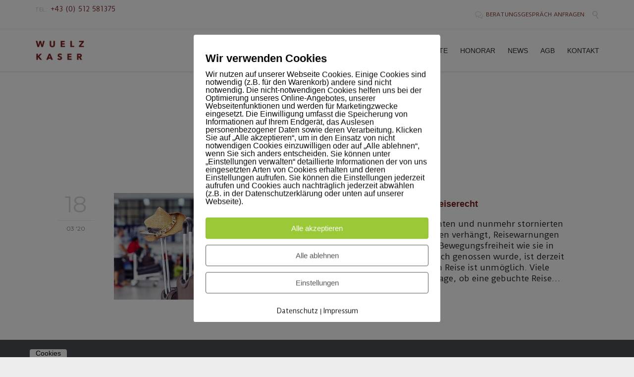

--- FILE ---
content_type: text/css
request_url: https://gutundrecht.at/wp-content/themes/lawyers-attorneys-child/style.css?ver=6.8.3
body_size: 33
content:
/*
Theme Name: Lawyers Attorneys Child
Author: Vamtam
Author URI: http://vamtam.com
Template: lawyers-attorneys
*/



/*

put your child theme styles here


you don't need any @import rules

*/
